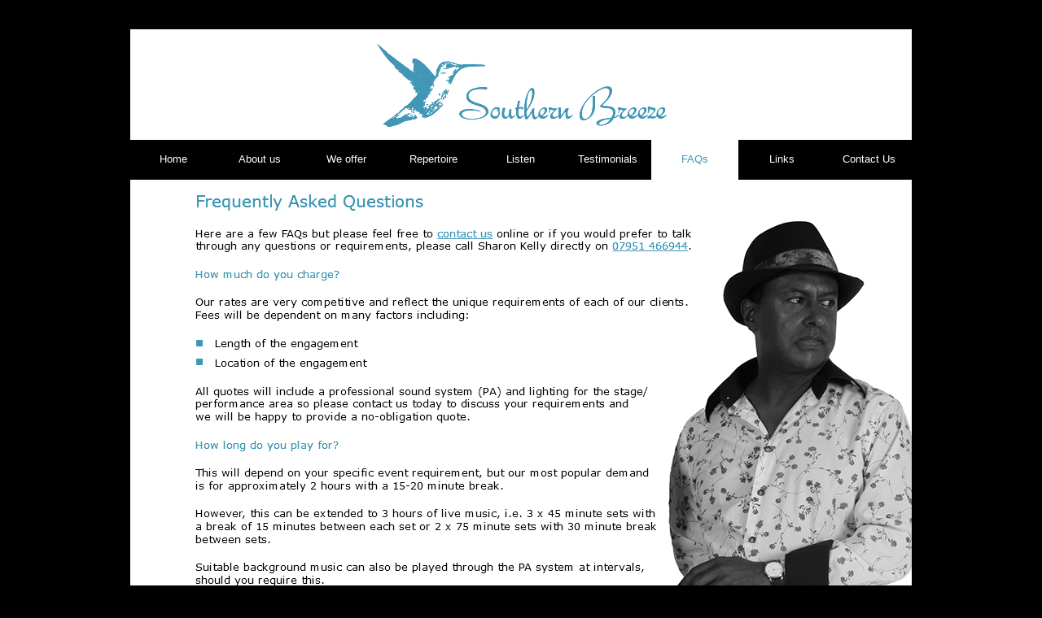

--- FILE ---
content_type: text/html
request_url: http://southern-breeze.co.uk/faqs.html
body_size: 12571
content:
<!DOCTYPE html>
<html class="html">
 <head>

  <meta http-equiv="Content-type" content="text/html;charset=UTF-8"/>
  <meta name="description" content="Vocal Guitar Duo featuring vocalist Sharon Kelly and guitarist/vocalist John Pierre. We are an outstanding first class act that have performed throughout the UK and internationally with an extensive repertoire spanning classic soul, motown, reggae, easy listening and jazz."/>
  <meta name="keywords" content="Music, Vocalist, Guitar Duo, Entertainment, Sharon Kelly, band, guitarist, John Pierre, act, performers, extensive repertoire, musical act, wedding, corporate, events, birthday, anniversary, wedding band, wedding act, wedding duo, wedding entertainment, wedding music, entertainers, corporate entertainment, restaurant music, restaurant entertainment, classic soul, motown, reggae, easy listening, pop, jazz,&nbsp; birthday entertainment, birthday music, 60th birthday, 50th birthday, 40th birthday"/>
  <meta name="generator" content="7.0.314.244"/>
  <title>FAQs | Southern Breeze: Vocal/Guitar Musical Entertainment Duo</title>
  <!-- CSS -->
  <link rel="stylesheet" type="text/css" href="css/site_global.css?4026372582"/>
  <link rel="stylesheet" type="text/css" href="css/master_b-master.css?4246688276"/>
  <link rel="stylesheet" type="text/css" href="css/faqs.css?3948892827" id="pagesheet"/>
  <!-- Other scripts -->
  <script type="text/javascript">
   document.documentElement.className += ' js';
</script>
   </head>
 <body>

  <div class="clearfix" id="page"><!-- column -->
   <div class="position_content" id="page_position_content">
    <div class="clip_frame colelem" id="u4780" title="Southern Breeze &#45; Vocal Guitar Duo"><!-- image -->
     <img class="block" id="u4780_img" src="images/logo-final-blue-2.png" alt="" width="356" height="103"/>
    </div>
    <ul class="MenuBar clearfix colelem" id="menuu5065"><!-- horizontal box -->
     <li class="MenuItemContainer clearfix grpelem" id="u5194"><!-- vertical box -->
      <a class="nonblock nontext MenuItem MenuItemWithSubMenu clearfix colelem" id="u5195" href="index.html"><!-- horizontal box --><div class="MenuItemLabel NoWrap clearfix grpelem" id="u5198-4"><!-- content --><p>Home</p></div></a>
     </li>
     <li class="MenuItemContainer clearfix grpelem" id="u5187"><!-- vertical box -->
      <a class="nonblock nontext MenuItem MenuItemWithSubMenu clearfix colelem" id="u5190" href="about-us.html"><!-- horizontal box --><div class="MenuItemLabel NoWrap clearfix grpelem" id="u5191-4"><!-- content --><p>About us</p></div></a>
     </li>
     <li class="MenuItemContainer clearfix grpelem" id="u5117"><!-- vertical box -->
      <a class="nonblock nontext MenuItem MenuItemWithSubMenu clearfix colelem" id="u5176" href="we-offer.html"><!-- horizontal box --><div class="MenuItemLabel NoWrap clearfix grpelem" id="u5177-4"><!-- content --><p>We offer</p></div></a>
      <div class="SubMenu  MenuLevel1 clearfix" id="u5118"><!-- vertical box -->
       <ul class="SubMenuView clearfix colelem" id="u5119"><!-- vertical box -->
        <li class="MenuItemContainer clearfix colelem" id="u5141"><!-- horizontal box -->
         <a class="nonblock nontext MenuItem MenuItemWithSubMenu clearfix grpelem" id="u5144" href="function.html"><!-- horizontal box --><div class="MenuItemLabel NoWrap clearfix grpelem" id="u5145-4"><!-- content --><p>Function</p></div></a>
        </li>
        <li class="MenuItemContainer clearfix colelem" id="u5120"><!-- horizontal box -->
         <a class="nonblock nontext MenuItem MenuItemWithSubMenu clearfix grpelem" id="u5121" href="wedding.html"><!-- horizontal box --><div class="MenuItemLabel NoWrap clearfix grpelem" id="u5123-4"><!-- content --><p>Wedding</p></div></a>
        </li>
        <li class="MenuItemContainer clearfix colelem" id="u5134"><!-- horizontal box -->
         <a class="nonblock nontext MenuItem MenuItemWithSubMenu clearfix grpelem" id="u5135" href="anniversary.html"><!-- horizontal box --><div class="MenuItemLabel NoWrap clearfix grpelem" id="u5137-4"><!-- content --><p>Anniversary</p></div></a>
        </li>
        <li class="MenuItemContainer clearfix colelem" id="u5127"><!-- horizontal box -->
         <a class="nonblock nontext MenuItem MenuItemWithSubMenu clearfix grpelem" id="u5128" href="corporate-event.html"><!-- horizontal box --><div class="MenuItemLabel NoWrap clearfix grpelem" id="u5129-4"><!-- content --><p>Corporate Event</p></div></a>
        </li>
        <li class="MenuItemContainer clearfix colelem" id="u5169"><!-- horizontal box -->
         <a class="nonblock nontext MenuItem MenuItemWithSubMenu clearfix grpelem" id="u5170" href="restaurant.html"><!-- horizontal box --><div class="MenuItemLabel NoWrap clearfix grpelem" id="u5173-4"><!-- content --><p>Restaurant</p></div></a>
        </li>
        <li class="MenuItemContainer clearfix colelem" id="u5148"><!-- horizontal box -->
         <a class="nonblock nontext MenuItem MenuItemWithSubMenu clearfix grpelem" id="u5151" href="birthday.html"><!-- horizontal box --><div class="MenuItemLabel NoWrap clearfix grpelem" id="u5152-4"><!-- content --><p>Birthday</p></div></a>
        </li>
        <li class="MenuItemContainer clearfix colelem" id="u5162"><!-- horizontal box -->
         <a class="nonblock nontext MenuItem MenuItemWithSubMenu clearfix grpelem" id="u5163" href="christening.html"><!-- horizontal box --><div class="MenuItemLabel NoWrap clearfix grpelem" id="u5166-4"><!-- content --><p>Christening</p></div></a>
        </li>
       </ul>
      </div>
     </li>
     <li class="MenuItemContainer clearfix grpelem" id="u5073"><!-- vertical box -->
      <a class="nonblock nontext MenuItem MenuItemWithSubMenu clearfix colelem" id="u5076" href="repertoire.html"><!-- horizontal box --><div class="MenuItemLabel NoWrap clearfix grpelem" id="u5077-4"><!-- content --><p>Repertoire</p></div></a>
     </li>
     <li class="MenuItemContainer clearfix grpelem" id="u5080"><!-- vertical box -->
      <a class="nonblock nontext MenuItem MenuItemWithSubMenu clearfix colelem" id="u5081" href="listen.html"><!-- horizontal box --><div class="MenuItemLabel NoWrap clearfix grpelem" id="u5082-4"><!-- content --><p>Listen</p></div></a>
     </li>
     <li class="MenuItemContainer clearfix grpelem" id="u5180"><!-- vertical box -->
      <a class="nonblock nontext MenuItem MenuItemWithSubMenu clearfix colelem" id="u5183" href="testimonials.html"><!-- horizontal box --><div class="MenuItemLabel NoWrap clearfix grpelem" id="u5186-4"><!-- content --><p>Testimonials</p></div></a>
     </li>
     <li class="MenuItemContainer clearfix grpelem" id="u5066"><!-- vertical box -->
      <a class="nonblock nontext MenuItem MenuItemWithSubMenu MuseMenuActive clearfix colelem" id="u5067" href="faqs.html"><!-- horizontal box --><div class="MenuItemLabel NoWrap clearfix grpelem" id="u5068-4"><!-- content --><p>FAQs</p></div></a>
     </li>
     <li class="MenuItemContainer clearfix grpelem" id="u5087"><!-- vertical box -->
      <a class="nonblock nontext MenuItem MenuItemWithSubMenu clearfix colelem" id="u5090" href="links.html"><!-- horizontal box --><div class="MenuItemLabel NoWrap clearfix grpelem" id="u5092-4"><!-- content --><p>Links</p></div></a>
     </li>
     <li class="MenuItemContainer clearfix grpelem" id="u5110"><!-- vertical box -->
      <a class="nonblock nontext MenuItem MenuItemWithSubMenu clearfix colelem" id="u5111" href="contact-us.html"><!-- horizontal box --><div class="MenuItemLabel NoWrap clearfix grpelem" id="u5113-4"><!-- content --><p>Contact Us</p></div></a>
     </li>
    </ul>
    <div class="clearfix colelem" id="pu5545"><!-- group -->
     <div class="clip_frame clearfix grpelem" id="u5545"><!-- image -->
      <div id="u5545_clip">
       <img class="position_content" id="u5545_img" src="images/img_4932-b-w.png" alt="" width="382" height="1248"/>
      </div>
     </div>
     <img class="grpelem" id="u1875-114" src="images/u1875-114.png" alt="Frequently Asked Questions
Here are a few FAQs but please feel free to contact us online or if you would prefer to talk through any questions or requirements, please call Sharon Kelly directly on 07951 466944.
How much do you charge?
Our rates are very competitive and reflect the unique requirements of each of our clients. Fees will be dependent on many factors including: Length of the engagement Location of the engagement
All quotes will include a professional sound system (PA) and lighting for the stage/ performance area so please contact us today to discuss your requirements and we will be happy to provide a no&#45;obligation quote.
How long do you play for?
This will depend on your specific event requirement, but our most popular demand is for approximately 2 hours with a 15&#45;20 minute break. However, this can be extended to 3 hours of live music, i.e. 3 x 45 minute sets with a break of 15 minutes between each set or 2 x 75 minute sets with 30 minute break between sets. Suitable background music can also be played through the PA system at intervals, should you require this.
Can you play our first dance or accommodate a special song?
With advance notice, we always do our very best to accommodate any special song requests but if this is not possible for any reason, a recorded version of choice can be played through our professional PA system.
How far are you willing to travel?
Predominately London and the surrounding areas including: Berkshire Buckinghamshire Essex Hampshire Hertfordshire Kent Oxfordshire Surrey UK wide and global travel will be considered, but travelling costs and expenses will be factored into the quote.
How do I secure a booking or check availability for Southern Breeze?
To make a booking or enquire about the band’s availability on your event date, please complete our online enquiry form.
All bookings are taken on a first come, first served basis and will be held for 14 days from the date of your request and deposits may be requested depending on the event and potential costs. Bookings can be taken 12&#45;18 months in advance, when you secure your event venue.
A booking is secured as soon as we receive a signed confirmation of our Terms &amp; Conditions (available upon request) and a minimum deposit.
Where can I find out more information?
Please contact us using our online enquiry form." width="801" height="1251"/><!-- rasterized frame -->
     <a class="nonblock nontext grpelem" id="u5591" href="contact-us.html"><!-- simple frame --></a>
     <img class="grpelem" id="u5592-6" src="images/u5592-6.png" alt=" " width="26" height="46"/><!-- rasterized frame -->
     <img class="grpelem" id="u5593-18" src="images/u5593-18.png" alt=" 





" width="26" height="192"/><!-- rasterized frame -->
     <a class="nonblock nontext grpelem" id="u5594" href="contact-us.html"><!-- simple frame --></a>
     <a class="nonblock nontext grpelem" id="u5595" href="contact-us.html"><!-- simple frame --></a>
    </div>
    <div class="verticalspacer"></div>
    <div class="clearfix colelem" id="u5473"><!-- group -->
     <div class="clearfix grpelem" id="u5474-4"><!-- content -->
      <p>2014 Copyright of&nbsp; Southern Breeze. Created by Original Associates Ltd</p>
     </div>
    </div>
   </div>
  </div>
  <!-- JS includes -->
  <script type="text/javascript">
   if (document.location.protocol != 'https:') document.write('\x3Cscript src="http://musecdn.businesscatalyst.com/scripts/4.0/jquery-1.8.3.min.js" type="text/javascript">\x3C/script>');
</script>
  <script type="text/javascript">
   window.jQuery || document.write('\x3Cscript src="scripts/jquery-1.8.3.min.js" type="text/javascript">\x3C/script>');
</script>
  <script src="scripts/museutils.js?3865766194" type="text/javascript"></script>
  <script src="scripts/jquery.musemenu.js?3788803530" type="text/javascript"></script>
  <script src="scripts/jquery.watch.js?4068933136" type="text/javascript"></script>
  <!-- Other scripts -->
  <script type="text/javascript">
   $(document).ready(function() { try {
Muse.Utils.transformMarkupToFixBrowserProblemsPreInit();/* body */
Muse.Utils.prepHyperlinks(false);/* body */
Muse.Utils.initWidget('.MenuBar', function(elem) { return $(elem).museMenu(); });/* unifiedNavBar */
Muse.Utils.fullPage('#page');/* 100% height page */
Muse.Utils.showWidgetsWhenReady();/* body */
Muse.Utils.transformMarkupToFixBrowserProblems();/* body */
} catch(e) { Muse.Assert.fail('Error calling selector function:' + e); }});
</script>
   </body>
</html>


--- FILE ---
content_type: text/css
request_url: http://southern-breeze.co.uk/css/master_b-master.css?4246688276
body_size: 9017
content:
#u5195
{
	background-color: #000000;
	position: relative;
}

#u5195:hover
{
	background-color: #FFFFFF;
}

#u5198-4
{
	border-style: none;
	border-color: transparent;
	background-color: transparent;
	color: #FFFFFF;
	text-align: center;
	font-size: 13px;
	font-family: Geneva, Verdana, Lucida Sans, Lucida Sans Unicode, sans-serif;
	position: relative;
}

#u5195:hover #u5198-4 p
{
	color: #3F97B5;
	visibility: inherit;
}

#u5190
{
	background-color: #000000;
	position: relative;
}

#u5195.MuseMenuActive,#u5190:hover
{
	background-color: #FFFFFF;
}

#u5191-4
{
	border-style: none;
	border-color: transparent;
	background-color: transparent;
	color: #FFFFFF;
	text-align: center;
	font-size: 13px;
	font-family: Geneva, Verdana, Lucida Sans, Lucida Sans Unicode, sans-serif;
	position: relative;
}

#u5195.MuseMenuActive #u5198-4 p,#u5190:hover #u5191-4 p
{
	color: #3F97B5;
	visibility: inherit;
}

#u5176
{
	background-color: #000000;
	position: relative;
}

#u5190.MuseMenuActive,#u5176:hover
{
	background-color: #FFFFFF;
}

#u5177-4
{
	border-style: none;
	border-color: transparent;
	background-color: transparent;
	color: #FFFFFF;
	text-align: center;
	font-size: 13px;
	font-family: Geneva, Verdana, Lucida Sans, Lucida Sans Unicode, sans-serif;
	position: relative;
}

#u5190.MuseMenuActive #u5191-4 p,#u5176:hover #u5177-4 p
{
	color: #3F97B5;
	visibility: inherit;
}

#u5144
{
	border-width: 1px;
	border-style: solid;
	border-color: #3F97B5;
	background-color: #000000;
	position: relative;
}

#u5144:hover
{
	border-color: #3F97B5;
	background-color: #FFFFFF;
}

#u5145-4
{
	background-color: transparent;
	line-height: 1;
	color: #FFFFFF;
	text-align: left;
	font-size: 13px;
	font-family: Geneva, Verdana, Lucida Sans, Lucida Sans Unicode, sans-serif;
	position: relative;
}

#u5176.MuseMenuActive #u5177-4 p,#u5144:hover #u5145-4 p
{
	color: #3F97B5;
	visibility: inherit;
}

#u5121
{
	border-width: 1px;
	border-style: solid;
	border-color: #3F97B5;
	background-color: #000000;
	position: relative;
}

#u5144.MuseMenuActive,#u5121:hover
{
	border-color: #3F97B5;
	background-color: #FFFFFF;
}

#u5123-4
{
	background-color: transparent;
	line-height: 1;
	color: #FFFFFF;
	text-align: left;
	font-size: 13px;
	font-family: Geneva, Verdana, Lucida Sans, Lucida Sans Unicode, sans-serif;
	position: relative;
}

#u5144.MuseMenuActive #u5145-4 p,#u5121:hover #u5123-4 p
{
	color: #3F97B5;
	visibility: inherit;
}

#u5135
{
	border-width: 1px;
	border-style: solid;
	border-color: #3F97B5;
	background-color: #000000;
	position: relative;
}

#u5121.MuseMenuActive,#u5135:hover
{
	border-color: #3F97B5;
	background-color: #FFFFFF;
}

#u5137-4
{
	background-color: transparent;
	line-height: 1;
	color: #FFFFFF;
	text-align: left;
	font-size: 13px;
	font-family: Geneva, Verdana, Lucida Sans, Lucida Sans Unicode, sans-serif;
	position: relative;
}

#u5121.MuseMenuActive #u5123-4 p,#u5135:hover #u5137-4 p
{
	color: #3F97B5;
	visibility: inherit;
}

#u5128
{
	border-width: 1px;
	border-style: solid;
	border-color: #3F97B5;
	background-color: #000000;
	position: relative;
}

#u5135.MuseMenuActive,#u5128:hover
{
	border-color: #3F97B5;
	background-color: #FFFFFF;
}

#u5129-4
{
	background-color: transparent;
	line-height: 1;
	color: #FFFFFF;
	text-align: left;
	font-size: 13px;
	font-family: Geneva, Verdana, Lucida Sans, Lucida Sans Unicode, sans-serif;
	position: relative;
}

#u5135.MuseMenuActive #u5137-4 p,#u5128:hover #u5129-4 p
{
	color: #3F97B5;
	visibility: inherit;
}

#u5170
{
	border-width: 1px;
	border-style: solid;
	border-color: #3F97B5;
	background-color: #000000;
	position: relative;
}

#u5128.MuseMenuActive,#u5170:hover
{
	border-color: #3F97B5;
	background-color: #FFFFFF;
}

#u5173-4
{
	background-color: transparent;
	line-height: 1;
	color: #FFFFFF;
	text-align: left;
	font-size: 13px;
	font-family: Geneva, Verdana, Lucida Sans, Lucida Sans Unicode, sans-serif;
	position: relative;
}

#u5128.MuseMenuActive #u5129-4 p,#u5170:hover #u5173-4 p
{
	color: #3F97B5;
	visibility: inherit;
}

#u5151
{
	border-width: 1px;
	border-style: solid;
	border-color: #3F97B5;
	background-color: #000000;
	position: relative;
}

#u5170.MuseMenuActive,#u5151:hover
{
	border-color: #3F97B5;
	background-color: #FFFFFF;
}

#u5152-4
{
	background-color: transparent;
	line-height: 1;
	color: #FFFFFF;
	text-align: left;
	font-size: 13px;
	font-family: Geneva, Verdana, Lucida Sans, Lucida Sans Unicode, sans-serif;
	position: relative;
}

#u5170.MuseMenuActive #u5173-4 p,#u5151:hover #u5152-4 p
{
	color: #3F97B5;
	visibility: inherit;
}

#u5163
{
	border-width: 1px;
	border-style: solid;
	border-color: #3F97B5;
	background-color: #000000;
	position: relative;
}

#u5151.MuseMenuActive,#u5163:hover
{
	border-color: #3F97B5;
	background-color: #FFFFFF;
}

#u5163.MuseMenuActive
{
	border-color: #3F97B5;
	background-color: #FFFFFF;
}

#u5166-4
{
	background-color: transparent;
	line-height: 1;
	color: #FFFFFF;
	text-align: left;
	font-size: 13px;
	font-family: Geneva, Verdana, Lucida Sans, Lucida Sans Unicode, sans-serif;
	position: relative;
}

#u5151.MuseMenuActive #u5152-4 p,#u5163:hover #u5166-4 p
{
	color: #3F97B5;
	visibility: inherit;
}

#u5076
{
	background-color: #000000;
	position: relative;
}

#u5176.MuseMenuActive,#u5076:hover
{
	background-color: #FFFFFF;
}

#u5077-4
{
	border-style: none;
	border-color: transparent;
	background-color: transparent;
	color: #FFFFFF;
	text-align: center;
	font-size: 13px;
	font-family: Geneva, Verdana, Lucida Sans, Lucida Sans Unicode, sans-serif;
	position: relative;
}

#u5163.MuseMenuActive #u5166-4 p,#u5076:hover #u5077-4 p
{
	color: #3F97B5;
	visibility: inherit;
}

#u5081
{
	background-color: #000000;
	position: relative;
}

#u5076.MuseMenuActive,#u5081:hover
{
	background-color: #FFFFFF;
}

#u5082-4
{
	border-style: none;
	border-color: transparent;
	background-color: transparent;
	color: #FFFFFF;
	text-align: center;
	font-size: 13px;
	font-family: Geneva, Verdana, Lucida Sans, Lucida Sans Unicode, sans-serif;
	position: relative;
}

#u5076.MuseMenuActive #u5077-4 p,#u5081:hover #u5082-4 p
{
	color: #3F97B5;
	visibility: inherit;
}

#u5183
{
	background-color: #000000;
	position: relative;
}

#u5081.MuseMenuActive,#u5183:hover
{
	background-color: #FFFFFF;
}

#u5186-4
{
	border-style: none;
	border-color: transparent;
	background-color: transparent;
	color: #FFFFFF;
	text-align: center;
	font-size: 13px;
	font-family: Geneva, Verdana, Lucida Sans, Lucida Sans Unicode, sans-serif;
	position: relative;
}

#u5081.MuseMenuActive #u5082-4 p,#u5183:hover #u5186-4 p
{
	color: #3F97B5;
	visibility: inherit;
}

#u5067
{
	background-color: #000000;
	position: relative;
}

#u5183.MuseMenuActive,#u5067:hover
{
	background-color: #FFFFFF;
}

#u5068-4
{
	border-style: none;
	border-color: transparent;
	background-color: transparent;
	color: #FFFFFF;
	text-align: center;
	font-size: 13px;
	font-family: Geneva, Verdana, Lucida Sans, Lucida Sans Unicode, sans-serif;
	position: relative;
}

#u5183.MuseMenuActive #u5186-4 p,#u5067:hover #u5068-4 p
{
	color: #3F97B5;
	visibility: inherit;
}

#u5090
{
	background-color: #000000;
	position: relative;
}

#u5067.MuseMenuActive,#u5090:hover
{
	background-color: #FFFFFF;
}

#u5092-4
{
	border-style: none;
	border-color: transparent;
	background-color: transparent;
	color: #FFFFFF;
	text-align: center;
	font-size: 13px;
	font-family: Geneva, Verdana, Lucida Sans, Lucida Sans Unicode, sans-serif;
	position: relative;
}

#u5067.MuseMenuActive #u5068-4 p,#u5090:hover #u5092-4 p
{
	color: #3F97B5;
	visibility: inherit;
}

#u4780,#menuu5065,#u5194,#u5187,#u5117,#u5119,#u5141,#u5120,#u5134,#u5127,#u5169,#u5148,#u5162,#u5073,#u5080,#u5180,#u5066,#u5087,#u5110
{
	position: relative;
}

#u5111
{
	background-color: #000000;
	position: relative;
}

#u5090.MuseMenuActive,#u5111:hover
{
	background-color: #FFFFFF;
}

#u5111.MuseMenuActive
{
	background-color: #FFFFFF;
}

#u5113-4
{
	border-style: none;
	border-color: transparent;
	background-color: transparent;
	color: #FFFFFF;
	text-align: center;
	font-size: 13px;
	font-family: Geneva, Verdana, Lucida Sans, Lucida Sans Unicode, sans-serif;
	position: relative;
}

#u5195.MuseMenuActive #u5198-4,#u5190.MuseMenuActive #u5191-4,#u5176.MuseMenuActive #u5177-4,#u5076.MuseMenuActive #u5077-4,#u5081.MuseMenuActive #u5082-4,#u5183.MuseMenuActive #u5186-4,#u5067.MuseMenuActive #u5068-4,#u5090.MuseMenuActive #u5092-4,#u5111.MuseMenuActive #u5113-4
{
	border-style: none;
	border-color: transparent;
}

#u5090.MuseMenuActive #u5092-4 p,#u5111:hover #u5113-4 p
{
	color: #3F97B5;
	visibility: inherit;
}

#u5111.MuseMenuActive #u5113-4 p
{
	color: #3F97B5;
	visibility: inherit;
}

.MenuItem /* unifiedNavBar */
{
	cursor: pointer;
}

#u5473
{
	border-style: none;
	border-color: transparent;
	background-color: #000000;
	position: relative;
}

#u5474-4
{
	color: #3F97B5;
	text-align: center;
	font-size: 10px;
	font-family: Geneva, Verdana, Lucida Sans, Lucida Sans Unicode, sans-serif;
	position: relative;
}



--- FILE ---
content_type: text/css
request_url: http://southern-breeze.co.uk/css/faqs.css?3948892827
body_size: 9659
content:
.html
{
	background-color: #000000;
}

#page
{
	z-index: 1;
	width: 960px;
	min-height: 652px;
	background-image: none;
	border-style: none;
	border-color: transparent;
	background-color: #FFFFFF;
	margin-left: auto;
	margin-right: auto;
}

#page_position_content
{
	margin-top: 15px;
	margin-bottom: -2px;
}

#u4780
{
	z-index: 2;
	width: 429px;
	margin-left: 265px;
}

#u4780_img
{
	padding: 3px 35px 13px 38px;
}

#menuu5065
{
	z-index: 4;
	width: 961px;
	margin-top: 2px;
}

#u5194
{
	width: 106px;
	min-height: 49px;
	margin-right: -10000px;
}

#u5195
{
	width: 106px;
	padding-bottom: 33px;
}

#u5195:hover
{
	margin: 0px;
}

#u5198-4
{
	width: 106px;
	min-height: 16px;
	margin-right: -10000px;
	top: 16px;
}

#u5195:hover #u5198-4
{
	padding-top: 0px;
	padding-bottom: 0px;
	min-height: 16px;
	margin: 0px -10000px 0px 0px;
}

#u5187
{
	width: 106px;
	min-height: 49px;
	margin-right: -10000px;
	left: 106px;
}

#u5190
{
	width: 106px;
	padding-bottom: 33px;
}

#u5195.MuseMenuActive,#u5190:hover
{
	margin: 0px;
}

#u5191-4
{
	width: 106px;
	min-height: 16px;
	margin-right: -10000px;
	top: 16px;
}

#u5195.MuseMenuActive #u5198-4,#u5190:hover #u5191-4
{
	padding-top: 0px;
	padding-bottom: 0px;
	min-height: 16px;
	margin: 0px -10000px 0px 0px;
}

#u5117
{
	width: 107px;
	min-height: 49px;
	margin-right: -10000px;
	left: 212px;
}

#u5176
{
	width: 107px;
	padding-bottom: 33px;
}

#u5190.MuseMenuActive,#u5176:hover
{
	margin: 0px;
}

#u5177-4
{
	width: 107px;
	min-height: 16px;
	margin-right: -10000px;
	top: 16px;
}

#u5190.MuseMenuActive #u5191-4,#u5176:hover #u5177-4
{
	padding-top: 0px;
	padding-bottom: 0px;
	min-height: 16px;
	margin: 0px -10000px 0px 0px;
}

#u5118
{
	width: 134px;
	top: 49px;
}

#u5144
{
	width: 132px;
	padding-bottom: 20px;
	margin-right: -10000px;
}

#u5144:hover
{
	width: 132px;
	min-height: 0px;
	margin: 0px -10000px 0px 0px;
}

#u5145-4
{
	width: 117px;
	min-height: 13px;
	padding-left: 9px;
	padding-top: 4px;
	padding-right: 2px;
	margin-right: -10000px;
	top: 10px;
	left: 2px;
}

#u5144:hover #u5145-4
{
	padding-top: 4px;
	padding-bottom: 0px;
	min-height: 13px;
	margin: 0px -10000px 0px 0px;
}

#u5121
{
	width: 132px;
	padding-bottom: 17px;
	margin-right: -10000px;
}

#u5144.MuseMenuActive,#u5121:hover
{
	width: 132px;
	min-height: 0px;
	margin: 0px -10000px 0px 0px;
}

#u5123-4
{
	width: 117px;
	min-height: 13px;
	padding-left: 9px;
	padding-top: 4px;
	padding-right: 2px;
	margin-right: -10000px;
	top: 8px;
	left: 2px;
}

#u5144.MuseMenuActive #u5145-4,#u5121:hover #u5123-4
{
	padding-top: 4px;
	padding-bottom: 0px;
	min-height: 13px;
	margin: 0px -10000px 0px 0px;
}

#u5135
{
	width: 132px;
	padding-bottom: 17px;
	margin-right: -10000px;
}

#u5121.MuseMenuActive,#u5135:hover
{
	width: 132px;
	min-height: 0px;
	margin: 0px -10000px 0px 0px;
}

#u5137-4
{
	width: 117px;
	min-height: 13px;
	padding-left: 9px;
	padding-top: 4px;
	padding-right: 2px;
	margin-right: -10000px;
	top: 8px;
	left: 2px;
}

#u5121.MuseMenuActive #u5123-4,#u5135:hover #u5137-4
{
	padding-top: 4px;
	padding-bottom: 0px;
	min-height: 13px;
	margin: 0px -10000px 0px 0px;
}

#u5128
{
	width: 132px;
	padding-bottom: 17px;
	margin-right: -10000px;
}

#u5135.MuseMenuActive,#u5128:hover
{
	width: 132px;
	min-height: 0px;
	margin: 0px -10000px 0px 0px;
}

#u5129-4
{
	width: 117px;
	min-height: 13px;
	padding-left: 9px;
	padding-top: 4px;
	padding-right: 2px;
	margin-right: -10000px;
	top: 8px;
	left: 2px;
}

#u5135.MuseMenuActive #u5137-4,#u5128:hover #u5129-4
{
	padding-top: 4px;
	padding-bottom: 0px;
	min-height: 13px;
	margin: 0px -10000px 0px 0px;
}

#u5170
{
	width: 132px;
	padding-bottom: 17px;
	margin-right: -10000px;
}

#u5128.MuseMenuActive,#u5170:hover
{
	width: 132px;
	min-height: 0px;
	margin: 0px -10000px 0px 0px;
}

#u5173-4
{
	width: 117px;
	min-height: 13px;
	padding-left: 9px;
	padding-top: 4px;
	padding-right: 2px;
	margin-right: -10000px;
	top: 8px;
	left: 2px;
}

#u5128.MuseMenuActive #u5129-4,#u5170:hover #u5173-4
{
	padding-top: 4px;
	padding-bottom: 0px;
	min-height: 13px;
	margin: 0px -10000px 0px 0px;
}

#u5151
{
	width: 132px;
	padding-bottom: 17px;
	margin-right: -10000px;
}

#u5170.MuseMenuActive,#u5151:hover
{
	width: 132px;
	min-height: 0px;
	margin: 0px -10000px 0px 0px;
}

#u5152-4
{
	width: 117px;
	min-height: 13px;
	padding-left: 9px;
	padding-top: 4px;
	padding-right: 2px;
	margin-right: -10000px;
	top: 8px;
	left: 2px;
}

#u5170.MuseMenuActive #u5173-4,#u5151:hover #u5152-4
{
	padding-top: 4px;
	padding-bottom: 0px;
	min-height: 13px;
	margin: 0px -10000px 0px 0px;
}

#u5119,#u5141,#u5120,#u5134,#u5127,#u5169,#u5148,#u5162
{
	width: 134px;
}

#u5163
{
	width: 132px;
	padding-bottom: 17px;
	margin-right: -10000px;
}

#u5151.MuseMenuActive,#u5163:hover
{
	width: 132px;
	min-height: 0px;
	margin: 0px -10000px 0px 0px;
}

#u5163.MuseMenuActive
{
	width: 132px;
	min-height: 0px;
	margin: 0px -10000px 0px 0px;
}

#u5166-4
{
	width: 117px;
	min-height: 13px;
	padding-left: 9px;
	padding-top: 4px;
	padding-right: 2px;
	margin-right: -10000px;
	top: 8px;
	left: 2px;
}

#u5151.MuseMenuActive #u5152-4,#u5163:hover #u5166-4
{
	padding-top: 4px;
	padding-bottom: 0px;
	min-height: 13px;
	margin: 0px -10000px 0px 0px;
}

#u5163.MuseMenuActive #u5166-4
{
	padding-top: 4px;
	padding-bottom: 0px;
	min-height: 13px;
	margin: 0px -10000px 0px 0px;
}

#u5073
{
	width: 107px;
	min-height: 49px;
	margin-right: -10000px;
	left: 319px;
}

#u5076
{
	width: 107px;
	padding-bottom: 33px;
}

#u5176.MuseMenuActive,#u5076:hover
{
	margin: 0px;
}

#u5077-4
{
	width: 107px;
	min-height: 16px;
	margin-right: -10000px;
	top: 16px;
}

#u5176.MuseMenuActive #u5177-4,#u5076:hover #u5077-4
{
	padding-top: 0px;
	padding-bottom: 0px;
	min-height: 16px;
	margin: 0px -10000px 0px 0px;
}

#u5080
{
	width: 107px;
	min-height: 49px;
	margin-right: -10000px;
	left: 426px;
}

#u5081
{
	width: 107px;
	padding-bottom: 33px;
}

#u5076.MuseMenuActive,#u5081:hover
{
	margin: 0px;
}

#u5082-4
{
	width: 107px;
	min-height: 16px;
	margin-right: -10000px;
	top: 16px;
}

#u5076.MuseMenuActive #u5077-4,#u5081:hover #u5082-4
{
	padding-top: 0px;
	padding-bottom: 0px;
	min-height: 16px;
	margin: 0px -10000px 0px 0px;
}

#u5180
{
	width: 107px;
	min-height: 49px;
	margin-right: -10000px;
	left: 533px;
}

#u5183
{
	width: 107px;
	padding-bottom: 33px;
}

#u5081.MuseMenuActive,#u5183:hover
{
	margin: 0px;
}

#u5186-4
{
	width: 107px;
	min-height: 16px;
	margin-right: -10000px;
	top: 16px;
}

#u5081.MuseMenuActive #u5082-4,#u5183:hover #u5186-4
{
	padding-top: 0px;
	padding-bottom: 0px;
	min-height: 16px;
	margin: 0px -10000px 0px 0px;
}

#u5066
{
	width: 107px;
	min-height: 49px;
	margin-right: -10000px;
	left: 640px;
}

#u5067
{
	width: 107px;
	padding-bottom: 33px;
}

#u5183.MuseMenuActive,#u5067:hover
{
	margin: 0px;
}

#u5068-4
{
	width: 107px;
	min-height: 16px;
	margin-right: -10000px;
	top: 16px;
}

#u5183.MuseMenuActive #u5186-4,#u5067:hover #u5068-4
{
	padding-top: 0px;
	padding-bottom: 0px;
	min-height: 16px;
	margin: 0px -10000px 0px 0px;
}

#u5087
{
	width: 107px;
	min-height: 49px;
	margin-right: -10000px;
	left: 747px;
}

#u5090
{
	width: 107px;
	padding-bottom: 33px;
}

#u5067.MuseMenuActive,#u5090:hover
{
	margin: 0px;
}

#u5092-4
{
	width: 107px;
	min-height: 16px;
	margin-right: -10000px;
	top: 16px;
}

#u5067.MuseMenuActive #u5068-4,#u5090:hover #u5092-4
{
	padding-top: 0px;
	padding-bottom: 0px;
	min-height: 16px;
	margin: 0px -10000px 0px 0px;
}

#u5110
{
	width: 107px;
	min-height: 49px;
	margin-right: -10000px;
	left: 854px;
}

#u5111
{
	width: 107px;
	padding-bottom: 33px;
}

#u5090.MuseMenuActive,#u5111:hover
{
	margin: 0px;
}

#u5111.MuseMenuActive
{
	margin: 0px;
}

#u5113-4
{
	width: 107px;
	min-height: 16px;
	margin-right: -10000px;
	top: 16px;
}

#u5090.MuseMenuActive #u5092-4,#u5111:hover #u5113-4
{
	padding-top: 0px;
	padding-bottom: 0px;
	min-height: 16px;
	margin: 0px -10000px 0px 0px;
}

#u5111.MuseMenuActive #u5113-4
{
	padding-top: 0px;
	padding-bottom: 0px;
	min-height: 16px;
	margin: 0px -10000px 0px 0px;
}

#pu5545
{
	width: 0.01px;
	margin-left: 80px;
	margin-top: 16px;
	position: relative;
}

#u5545
{
	z-index: 108;
	width: 345px;
	position: relative;
	margin-right: -10000px;
	margin-top: 18px;
	left: 535px;
}

#u5545_clip
{
	overflow: hidden;
	width: 345px;
	height: 1210px;
}

#u5545_img
{
	margin-right: -37px;
	margin-bottom: -38px;
}

#u1875-114
{
	z-index: 110;
	display: block;
	vertical-align: top;
	position: relative;
	margin-right: -10000px;
}

#u5591
{
	z-index: 224;
	width: 70px;
	height: 14px;
	position: relative;
	margin-right: -10000px;
	margin-top: 53px;
	left: 296px;
}

#u5592-6
{
	z-index: 225;
	display: block;
	vertical-align: top;
	position: relative;
	margin-right: -10000px;
	margin-top: 179px;
}

#u5593-18
{
	z-index: 231;
	display: block;
	vertical-align: top;
	position: relative;
	margin-right: -10000px;
	margin-top: 676px;
}

#u5594
{
	z-index: 249;
	width: 88px;
	height: 14px;
	position: relative;
	margin-right: -10000px;
	margin-top: 990px;
	left: 184px;
}

#u5595
{
	z-index: 250;
	width: 88px;
	height: 14px;
	position: relative;
	margin-right: -10000px;
	margin-top: 1226px;
	left: 233px;
}

.ie #u5591,.ie #u5594,.ie #u5595
{
	background-color: #FFFFFF;
	opacity: 0.01;
	-ms-filter: "progid:DXImageTransform.Microsoft.Alpha(Opacity=1)";
	filter: alpha(opacity=1);
}

#u5473
{
	z-index: 103;
	width: 960px;
	padding-bottom: 20px;
	top: -1px;
	margin-bottom: -1px;
}

#u5474-4
{
	z-index: 104;
	width: 603px;
	margin-right: -10000px;
	margin-top: 13px;
	left: 179px;
}

body
{
	padding-top: 36px;
	padding-bottom: 36px;
}

#page .verticalspacer
{
	clear: both;
}



--- FILE ---
content_type: application/javascript
request_url: http://southern-breeze.co.uk/scripts/jquery.watch.js?4068933136
body_size: 825
content:
(function(b){b.extend(b.fn,{watch:function(c,a,d){var f=document.createElement("div"),h=function(a,d){var a="on"+a,b=a in d;b||(d.setAttribute(a,"return;"),b=typeof d[a]=="function");"onpropertychange"==a&&jQuery.browser.msie&&jQuery.browser.version>=9&&(b=!1);return b};typeof a=="function"&&(d=a,a={});typeof d!="function"&&(d=function(){});a=b.extend({},{throttle:10},a);return this.each(function(){var i=b(this),g=function(){for(var a=i.data(),d=!1,b,f=0;f<a.props.length;f++)if(b=i.css(a.props[f]),
a.vals[f]!=b){a.vals[f]=b;d=!0;break}d&&a.cb&&a.cb.call(i,a)},j={props:c.split(","),cb:d,vals:[]};b.each(j.props,function(a){j.vals[a]=i.css(j.props[a])});i.data(j);if(h("DOMAttrModified",f))i.on("DOMAttrModified",d);else if(h("propertychange",f))i.on("propertychange",d);else setInterval(g,a.throttle)})}})})(jQuery);
